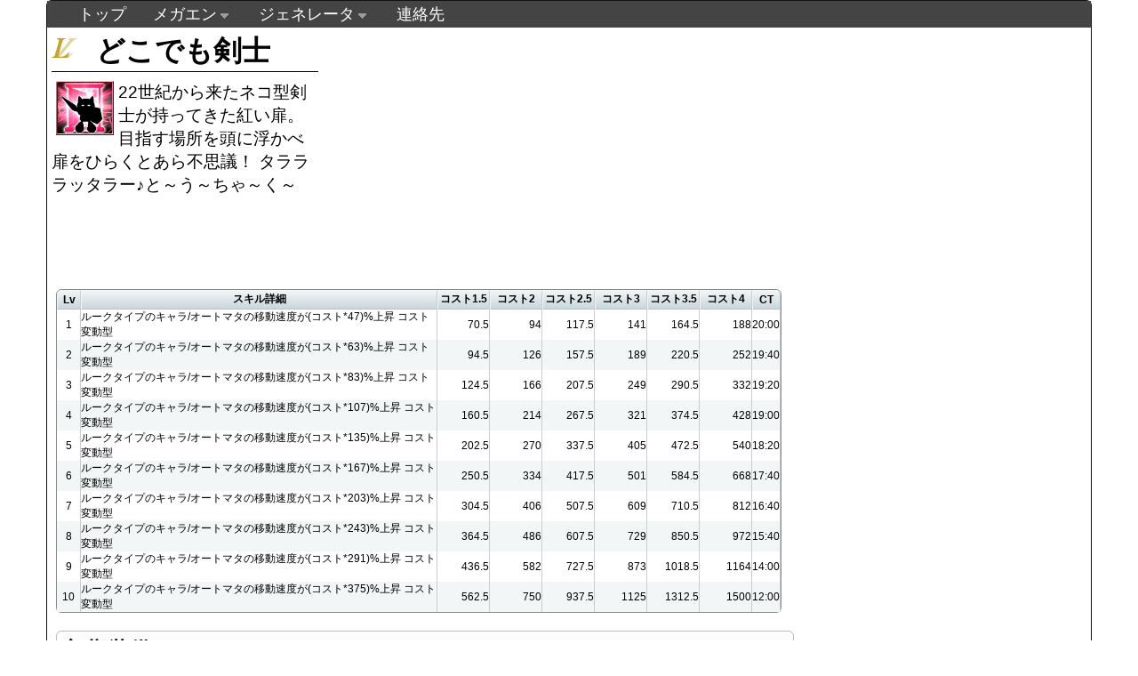

--- FILE ---
content_type: text/html; charset=UTF-8
request_url: http://view.xii.jp/skill/7433fce0660d06892d0b707c9fcf24eb
body_size: 11535
content:
<!DOCTYPE html>
<html>
	<head>
		<meta http-equiv="Content-Type" content="text/html; charset=utf-8">
		<title>どこでも剣士 - MEGAMIENGAGE DATABASE 跡地</title>
		<link rel="stylesheet" type="text/css" href="http://view.xii.jp/style/main.css?1769380810">
		<link href="http://view.xii.jp/jcarousel/skins/ie7/skin.css" rel="stylesheet" type="text/css" />
		<link rel="stylesheet" type="text/css" href="http://view.xii.jp/style/skill.css?1769380810">
		<link rel="stylesheet" href="https://ajax.googleapis.com/ajax/libs/jqueryui/1.11.3/themes/smoothness/jquery-ui.css">
		<script type="text/javascript" src="https://ajax.googleapis.com/ajax/libs/jquery/1.11.2/jquery.min.js"></script>
		<script type="text/javascript" src="https://ajax.googleapis.com/ajax/libs/jqueryui/1.11.3/jquery-ui.min.js"></script>
		<script type="text/javascript" src="http://view.xii.jp/js/navigation.menu.js"></script>
		<script type="text/javascript" src="http://view.xii.jp/js/extend.cardthumb.js"></script>

	</head>
	<body>
		<div id="wrapper">
			<div id="header">
				<ul class="topnav">
					<li><a href="http://view.xii.jp/">トップ</a></li>
																		<li class="sub">
								<a href="#">メガエン</a>
						        <ul class="subnav">
																            <li><a href="http://view.xii.jp/?mode=simulator">[調整中]シミュレータ</a></li>
																            <li><a href="http://view.xii.jp/?mode=cardlist">カード一覧</a></li>
																            <li><a href="http://view.xii.jp/?mode=skilllist">スキル一覧</a></li>
																            <li><a href="http://view.xii.jp/softlist">作品別</a></li>
															        </ul>
							</li>
																								<li class="sub">
								<a href="#">ジェネレータ</a>
						        <ul class="subnav">
																            <li><a href="http://view.xii.jp/?mode=generator">メガエン風ジェネレータ</a></li>
																            <li><a href="http://view.xii.jp/?mode=generator2">艦これ風ジェネレータ</a></li>
																            <li><a href="http://view.xii.jp/?mode=generator3">艦これ風ジェネレータx2</a></li>
															        </ul>
							</li>
																								<li><a href="http://view.xii.jp/?mode=mail">連絡先</a></li>
															</ul>
			</div>
			<div id="content">
				<div id="positionReset">
				<div id="skillWindow">
	<h1 id="skillName" class="rare11">どこでも剣士</h1>
	<img class="skillicon" src="/showSkillImage.php?id=7433fce0660d06892d0b707c9fcf24eb">
	<span class="desc">22世紀から来たネコ型剣士が持ってきた紅い扉。 目指す場所を頭に浮かべ扉をひらくとあら不思議！ タラララッタラー♪と～う～ちゃ～く～</span>
</div>
<div id="skillTree">
</div>
<div class="adArea">
	<script async src="//pagead2.googlesyndication.com/pagead/js/adsbygoogle.js"></script>
	<!-- view_rect -->
	<ins class="adsbygoogle"
	     style="display:inline-block;width:336px;height:280px"
	     data-ad-client="ca-pub-6708667104319783"
	     data-ad-slot="1661530698"></ins>
	<script>
	(adsbygoogle = window.adsbygoogle || []).push({});
	</script>
</div>
<div id="skillData">
	<table cellspacing="0">
		<tr>
			<th class="skilllv">Lv</th>
			<th>スキル詳細</th>
			<th>コスト1.5</th>
			<th>コスト2</th>
			<th>コスト2.5</th>
			<th>コスト3</th>
			<th>コスト3.5</th>
			<th>コスト4</th>
			<th>CT</th>
		</tr>
			<tr>
			<td>1</td>
			<td class="detailDependCost">ルークタイプのキャラ/オートマタの移動速度が(コスト*47)%上昇 コスト変動型</td>
			<td class="detailByCost">
					70.5
										</td>
			<td class="detailByCost">
					94
										</td>
			<td class="detailByCost">
					117.5
										</td>
			<td class="detailByCost">
					141
										</td>
			<td class="detailByCost">
					164.5
										</td>
			<td class="detailByCost">
					188
										</td>
				<td class="ct">20:00</td>
		</tr>
			<tr>
			<td>2</td>
			<td class="detailDependCost">ルークタイプのキャラ/オートマタの移動速度が(コスト*63)%上昇 コスト変動型</td>
			<td class="detailByCost">
					94.5
										</td>
			<td class="detailByCost">
					126
										</td>
			<td class="detailByCost">
					157.5
										</td>
			<td class="detailByCost">
					189
										</td>
			<td class="detailByCost">
					220.5
										</td>
			<td class="detailByCost">
					252
										</td>
				<td class="ct">19:40</td>
		</tr>
			<tr>
			<td>3</td>
			<td class="detailDependCost">ルークタイプのキャラ/オートマタの移動速度が(コスト*83)%上昇 コスト変動型</td>
			<td class="detailByCost">
					124.5
										</td>
			<td class="detailByCost">
					166
										</td>
			<td class="detailByCost">
					207.5
										</td>
			<td class="detailByCost">
					249
										</td>
			<td class="detailByCost">
					290.5
										</td>
			<td class="detailByCost">
					332
										</td>
				<td class="ct">19:20</td>
		</tr>
			<tr>
			<td>4</td>
			<td class="detailDependCost">ルークタイプのキャラ/オートマタの移動速度が(コスト*107)%上昇 コスト変動型</td>
			<td class="detailByCost">
					160.5
										</td>
			<td class="detailByCost">
					214
										</td>
			<td class="detailByCost">
					267.5
										</td>
			<td class="detailByCost">
					321
										</td>
			<td class="detailByCost">
					374.5
										</td>
			<td class="detailByCost">
					428
										</td>
				<td class="ct">19:00</td>
		</tr>
			<tr>
			<td>5</td>
			<td class="detailDependCost">ルークタイプのキャラ/オートマタの移動速度が(コスト*135)%上昇 コスト変動型</td>
			<td class="detailByCost">
					202.5
										</td>
			<td class="detailByCost">
					270
										</td>
			<td class="detailByCost">
					337.5
										</td>
			<td class="detailByCost">
					405
										</td>
			<td class="detailByCost">
					472.5
										</td>
			<td class="detailByCost">
					540
										</td>
				<td class="ct">18:20</td>
		</tr>
			<tr>
			<td>6</td>
			<td class="detailDependCost">ルークタイプのキャラ/オートマタの移動速度が(コスト*167)%上昇 コスト変動型</td>
			<td class="detailByCost">
					250.5
										</td>
			<td class="detailByCost">
					334
										</td>
			<td class="detailByCost">
					417.5
										</td>
			<td class="detailByCost">
					501
										</td>
			<td class="detailByCost">
					584.5
										</td>
			<td class="detailByCost">
					668
										</td>
				<td class="ct">17:40</td>
		</tr>
			<tr>
			<td>7</td>
			<td class="detailDependCost">ルークタイプのキャラ/オートマタの移動速度が(コスト*203)%上昇 コスト変動型</td>
			<td class="detailByCost">
					304.5
										</td>
			<td class="detailByCost">
					406
										</td>
			<td class="detailByCost">
					507.5
										</td>
			<td class="detailByCost">
					609
										</td>
			<td class="detailByCost">
					710.5
										</td>
			<td class="detailByCost">
					812
										</td>
				<td class="ct">16:40</td>
		</tr>
			<tr>
			<td>8</td>
			<td class="detailDependCost">ルークタイプのキャラ/オートマタの移動速度が(コスト*243)%上昇 コスト変動型</td>
			<td class="detailByCost">
					364.5
										</td>
			<td class="detailByCost">
					486
										</td>
			<td class="detailByCost">
					607.5
										</td>
			<td class="detailByCost">
					729
										</td>
			<td class="detailByCost">
					850.5
										</td>
			<td class="detailByCost">
					972
										</td>
				<td class="ct">15:40</td>
		</tr>
			<tr>
			<td>9</td>
			<td class="detailDependCost">ルークタイプのキャラ/オートマタの移動速度が(コスト*291)%上昇 コスト変動型</td>
			<td class="detailByCost">
					436.5
										</td>
			<td class="detailByCost">
					582
										</td>
			<td class="detailByCost">
					727.5
										</td>
			<td class="detailByCost">
					873
										</td>
			<td class="detailByCost">
					1018.5
										</td>
			<td class="detailByCost">
					1164
										</td>
				<td class="ct">14:00</td>
		</tr>
			<tr>
			<td>10</td>
			<td class="detailDependCost">ルークタイプのキャラ/オートマタの移動速度が(コスト*375)%上昇 コスト変動型</td>
			<td class="detailByCost">
					562.5
										</td>
			<td class="detailByCost">
					750
										</td>
			<td class="detailByCost">
					937.5
										</td>
			<td class="detailByCost">
					1125
										</td>
			<td class="detailByCost">
					1312.5
										</td>
			<td class="detailByCost">
					1500
										</td>
				<td class="ct">12:00</td>
		</tr>
		</table>
</div>
<div id="initCards">
	<h2 class="title">初期装備カード</h2>
	<table cellspacing="0">
		<tr>
			<th style="width:30px;" id="column0">No.</th>
			<th style="width:25px;" id="column1">レア</th>
			<th style="width:150px;" id="column2">名前</th>
			<th style="width:35px;" id="column3">コスト</th>
			<th style="width:30px;" id="column4">勢力</th>
			<th style="width:60px;" id="column5">兵科</th>
			<th style="width:50px;" id="column7">攻撃</th>
			<th style="width:50px;" id="column8">防御</th>
			<th style="width:50px;" id="column9">対ル防</th>
			<th style="width:50px;" id="column10">対ビ防</th>
			<th style="width:50px;" id="column11">対ナ防</th>
			<th style="width:50px;" id="column12">知力</th>
			<th style="width:50px;" id="column13">移動</th>
		</tr>
			<tr>
			<td>9028</td>
			<td><img src="/style/img/rare/S.png" class="rarity"></td>
			<td><a href="/card/9028">田端　ゆい</a></td>
			<td>2.5</td><td>太陽</td>
			<td>ルーク</td><td>310</td>
			<td>260</td><td>255</td>
			<td>165</td><td>470</td>
			<td>15</td><td>12</td>
		</tr>
				<tr>
			<td>9344</td>
			<td><img src="/style/img/rare/SS.png" class="rarity"></td>
			<td><a href="/card/9344">邑崎　遥月</a></td>
			<td>3</td><td>月</td>
			<td>ルーク</td><td>405</td>
			<td>350</td><td>365</td>
			<td>185</td><td>570</td>
			<td>19</td><td>12</td>
		</tr>
				<tr>
			<td>9385</td>
			<td><img src="/style/img/rare/S.png" class="rarity"></td>
			<td><a href="/card/9385">此花　ルチア</a></td>
			<td>3.5</td><td>月</td>
			<td>ルーク</td><td>435</td>
			<td>375</td><td>360</td>
			<td>230</td><td>620</td>
			<td>19</td><td>12</td>
		</tr>
		</table>
	<h2 class="title">習得可能カード</h2>
	<table cellspacing="0">
		<tr>
			<th style="width:30px;" id="column0">No.</th>
			<th style="width:25px;" id="column1">レア</th>
			<th style="width:150px;" id="column2">名前</th>
			<th style="width:35px;" id="column3">コスト</th>
			<th style="width:30px;" id="column4">勢力</th>
			<th style="width:60px;" id="column5">兵科</th>
			<th style="width:50px;" id="column7">攻撃</th>
			<th style="width:50px;" id="column8">防御</th>
			<th style="width:50px;" id="column9">対ル防</th>
			<th style="width:50px;" id="column10">対ビ防</th>
			<th style="width:50px;" id="column11">対ナ防</th>
			<th style="width:50px;" id="column12">知力</th>
			<th style="width:50px;" id="column13">移動</th>
		</tr>
				</table>
</div>


				</div>
			</div>
			<div id="footer" class="copyright">
				&copy;G-MODE Corporation All Rights Reserved.<br>
				<a href="http://view.xii.jp/" class="copy">当サイトについて</a>
			</div>
		</div>
	</body>
</html>


--- FILE ---
content_type: text/html; charset=utf-8
request_url: https://www.google.com/recaptcha/api2/aframe
body_size: 268
content:
<!DOCTYPE HTML><html><head><meta http-equiv="content-type" content="text/html; charset=UTF-8"></head><body><script nonce="AEgjCkiKfY-VeGl9DPZTCw">/** Anti-fraud and anti-abuse applications only. See google.com/recaptcha */ try{var clients={'sodar':'https://pagead2.googlesyndication.com/pagead/sodar?'};window.addEventListener("message",function(a){try{if(a.source===window.parent){var b=JSON.parse(a.data);var c=clients[b['id']];if(c){var d=document.createElement('img');d.src=c+b['params']+'&rc='+(localStorage.getItem("rc::a")?sessionStorage.getItem("rc::b"):"");window.document.body.appendChild(d);sessionStorage.setItem("rc::e",parseInt(sessionStorage.getItem("rc::e")||0)+1);localStorage.setItem("rc::h",'1769380813770');}}}catch(b){}});window.parent.postMessage("_grecaptcha_ready", "*");}catch(b){}</script></body></html>

--- FILE ---
content_type: text/css
request_url: http://view.xii.jp/style/skill.css?1769380810
body_size: 1950
content:
div#skillWindow {
	padding: 5px;
	width: 300px;
	height: 272px;
	float:left;
}
div#skillTree {
	padding: 5px;
	width: 200px;
	height: 272px;
	float:left;
}
div#ad {
	float: left;
}
div#skillData {
	padding: 5px;
	clear:left;
	width: 840px;
}
div#initCards {
	padding: 5px;
	width: 840px;
}

h1#skillName {
	font-family: "Times New Roman";
	border-bottom: 1px solid #000;
	padding-left: 50px;
	margin-bottom: 10px;
}

h1.rare1, h1.rare2 {
	background: url(img/rare/E.png) no-repeat;
}
h1.rare3, h1.rare4 {
	background: url(img/rare/N.png) no-repeat;
}
h1.rare5, h1.rare6 {
	background: url(img/rare/R.png) no-repeat;
}
h1.rare7, h1.rare8 {
	background: url(img/rare/SR.png) no-repeat;
}
h1.rare9, h1.rare10 {
	background: url(img/rare/UR.png) no-repeat;
}
h1.rare11, h1.rare12 {
	background: url(img/rare/L.png) no-repeat;
}

div.rare1, div.rare2 {
    background: url(img/rareMini/E.png) no-repeat;
	background-position: 6px;
}
div.rare3, div.rare4 {
    background: url(img/rareMini/N.png) no-repeat;
	background-position: 4px;
}
div.rare5, div.rare6 {
    background: url(img/rareMini/R.png) no-repeat;
}
div.rare7, div.rare8 {
    background: url(img/rareMini/SR.png) no-repeat;
}
div.rare9, div.rare10 {
    background: url(img/rareMini/UR.png) no-repeat;
}
div.rare11, div.rare12 {
    background: url(img/rareMini/L.png) no-repeat;
	background-position: 4px;
}

img.skillicon {
	width: 65px;
	margin: 5px;
	margin-top: 0px;
	float:left;
}
span.desc {
	font-size: 1.2em;
}
ul.skilltree {
	padding-left: 4px;
	padding-top: 5px;
	font-size: 16px;
	list-style: none;
}
ul.skilltree li {
	padding-left: 16px;
	padding-top: 2px;
	padding-bottom: 2px;
}
ul.skilltree li.selected {
	background: url(img/point.png) no-repeat;
	font-weight: bold;
}
ul.skilltree li div {
	padding-left: 24px;
}

td.detailDependCost {
	text-align: left;
	width: 400px;
}
td.detail {
	text-align: left;
	width: 100%;
}
td.detailByCost {
	text-align: right;
	width: 58px;
}
